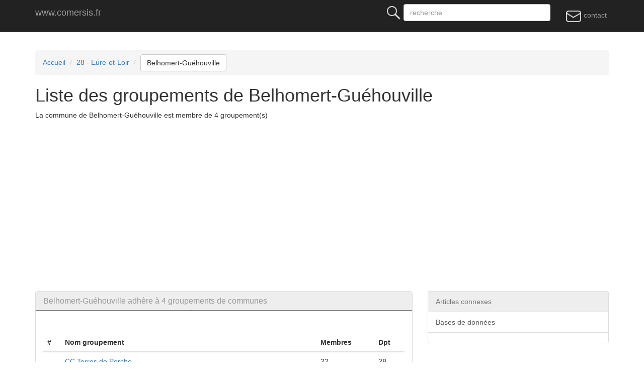

--- FILE ---
content_type: text/html; charset=UTF-8
request_url: https://comersis.fr/commune.php?com=212800338
body_size: 2245
content:
<!doctype html>
<html lang="fr">

<head>
<!-- Google tag (gtag.js) -->

<script async src="https://pagead2.googlesyndication.com/pagead/js/adsbygoogle.js?client=ca-pub-8523328054572592" crossorigin="anonymous"></script>
<script async src="https://www.googletagmanager.com/gtag/js?id=G-X71PP0ZTGC"></script>
<script>
  window.dataLayer = window.dataLayer || [];
  function gtag(){dataLayer.push(arguments);}
  gtag('js', new Date());
  gtag('config', 'G-X71PP0ZTGC');
</script>
<meta charset="utf-8">
<meta name="viewport" content="width=device-width, initial-scale=1">
<meta http-equiv="Content-Type" content="text/html; charset=utf-8">
<title>Liste des groupements de Belhomert-Guéhouville</title>
<META NAME="Description" CONTENT="La commune de Belhomert-Guéhouville est membre de 4 groupement(s) ">
<link rel="canonical" href="https://comersis.fr/commune.php?com=212800338">
<meta name="google-site-verification" content="4CnCHz_iFjuHFwa6CYxwYEqrvaK92TNhxyal_kz9954" />
<link rel="stylesheet" href="https://comersis.fr/css/normalize.css">
<link href="https://comersis.fr/css/bootstrap.min.css" rel="stylesheet" type="text/css">
<link rel="stylesheet" href="https://comersis.fr/colorbox/colorbox.css">
<!--[if lt IE 9]>
<script src="//html5shim.googlecode.com/svn/trunk/html5.js"></script>
<![endif]-->
</head>
<body>
<header>
<!-- Fixed navbar -->
<nav class="navbar navbar-fixed-top navbar-inverse"> 
<div class="container"> 
  <div class="navbar-header"> 
    <button type="button" class="navbar-toggle collapsed" data-toggle="collapse" data-target="#navbar" aria-expanded="false" aria-controls="navbar"> 
    <span class="sr-only">Menu principal</span> <span class="icon-bar"></span> 
    <span class="icon-bar"></span> <span class="icon-bar"></span> </button>
    <a class="navbar-brand" href="https://comersis.fr/index.php">www.comersis.fr</a> </div>
  <div id="navbar" class="navbar-collapse collapse">
    <ul class="nav navbar-nav navbar-right">
	<li><a href="contact.php"><img src='im/mail.gif'> contact</a></li><li>&nbsp;</li>      
    </ul>
    <form class="navbar-form navbar-right" action="https://comersis.fr/search.php" method="GET">
	<label for="rech"><img src="https://comersis.fr/im/search.gif"></label>
      <input type="text" name="rech" class="form-control" placeholder="recherche" size="32">
    </form>
  </div>
  <!--/.nav-collapse -->
</div>
</nav>
</header>
<div class="container">

<div class="page-header">
	<ol class="breadcrumb">
	<li><a href="index.php">Accueil</a></li>
	<li><a href="departement.php?dpt=28">28 - Eure-et-Loir</a></li>	<li><a class='btn btn-default' href="commune.php?com=212800338">Belhomert-Guéhouville</a></li>	</ol>
		 
		<h1>Liste des groupements de Belhomert-Guéhouville</h1>
		<p>La commune de Belhomert-Guéhouville est membre de 4 groupement(s)  </p>
	</div>


      <!-- row of columns -->
      <div class="row">
		<div class="col-md-8">
		<div class="panel panel-primary">
		<div class="panel-heading"><h2 class="panel-title">Belhomert-Guéhouville adhère à 4 groupements de communes</h2></div>
		
		
		 <div class="panel-body"></div> <div class="panel-body"><table class="table"><thead><tr>
            <th>#</th>
            <th>Nom groupement</th>
            <th>Membres</th>
            <th>Dpt</th>
			</tr></thead><tbody><tr><td>-</td><td><a href="epci.php?epci=200070167">CC Terres de Perche</a></td><td>22</td><td>28</td></tr><tr><td>-</td><td><a href="epci.php?epci=242800043">SIVOM de Belhomert, Saint-Maurice-Saint-Germain</a></td><td>2</td><td>28</td></tr><tr><td>-</td><td><a href="epci.php?epci=200080869">Énergie Eure-et-Loir</a></td><td>249</td><td>28</td></tr><tr><td>-</td><td><a href="epci.php?epci=256103888">SM de gestion du parc naturel régional du Perche</a></td><td>104</td><td>61</td></tr></tbody></table></div>		
					
					</div>
	  </div>
	  
	  
	  
<div class="col-md-4"><div class="list-group">
  <p class="list-group-item disabled">
    Articles connexes
  </p>
  <a href="https://france.comersis.com/communes-de-France.php" class="list-group-item" target='comersis'>Bases de données</a>
  <a href="#" class="list-group-item"></a>
  
</div></div>	  
	 
        
        
      </div> <!-- /row -->
 </div> <!-- /container -->

<br>
<script src="https://comersis.fr/js/jquery-1.11.2.min.js"></script>
<script src="https://comersis.fr/js/bootstrap.min.js"></script>
<script src="https://comersis.fr/colorbox/jquery.colorbox-min.js"></script>
	<script type="text/javascript">
	 jQuery(document).ready(function () {
                jQuery('a.gallery').colorbox({ opacity:0.5 , rel:'group1' });
				jQuery('a#sample').colorbox({transition:'none'});
				$(".iframe").colorbox({iframe:true, width:"80%", height:"80%"});
	});

</script>
<footer class="footer">
<nav class="navbar navbar-inverse">
<div class="container">	
	<div class="page-header">
      </div>
	<div class="col-md-4">
        <div class="panel panel-default">
		<div class="panel-body">
		<p><a href="https://comersis.fr/liste-competences.php">Liste des compétences</a></p>
		<p><a href="https://comersis.fr/liste-juridique.php">Liste des groupements</a></p>
		<p><a href="commune-non-rattachee.php">Communes non rattachées</a></p>
		<p><a href="https://comersis.com">Cartographie Comersis</a></p>
	<!-- <a href="https://comersis.com/faq.php">F.a.q.</a> |  -->
        </div>
		</div>
	</div>
	<div class="col-md-4">
          <div class="panel panel-default">
		  <div class="panel-body">
		  <p><a href="glossaire.php">Glossaire</a></p>
		  <p><a href="ressources.php">Ressources</a></p>
		  <p><a href="cartographie.php">Cartographie</a></p>
		  <p><a href="mentions-legales.php">Mentions légales</a></p>
           <p></p>
          <p></p>
    
          <p></p> 
        </div>
		</div>
	</div>
	<div class="col-md-4">
          <div class="panel panel-default">
		  <div class="panel-body">
          <p>Comersis.fr<br>
            29630 Plougasnou<br>
			 email : <a href="contact.php"><img src="im/adresse-mail.gif" alt="email"></a>
            <br>du mardi au vendredi de 09h30 &agrave; 12h30<br>
            Siret : 387 676 828 00057</p>
        </div>
		</div>
	</div>
</div>
	<p class="text-center">2025 &copy; comersis.fr</p>
</nav>
</footer>
</body>
</html>

--- FILE ---
content_type: text/html; charset=utf-8
request_url: https://www.google.com/recaptcha/api2/aframe
body_size: 268
content:
<!DOCTYPE HTML><html><head><meta http-equiv="content-type" content="text/html; charset=UTF-8"></head><body><script nonce="0zuA1WagfOSK6nUfEQqYPw">/** Anti-fraud and anti-abuse applications only. See google.com/recaptcha */ try{var clients={'sodar':'https://pagead2.googlesyndication.com/pagead/sodar?'};window.addEventListener("message",function(a){try{if(a.source===window.parent){var b=JSON.parse(a.data);var c=clients[b['id']];if(c){var d=document.createElement('img');d.src=c+b['params']+'&rc='+(localStorage.getItem("rc::a")?sessionStorage.getItem("rc::b"):"");window.document.body.appendChild(d);sessionStorage.setItem("rc::e",parseInt(sessionStorage.getItem("rc::e")||0)+1);localStorage.setItem("rc::h",'1764668915382');}}}catch(b){}});window.parent.postMessage("_grecaptcha_ready", "*");}catch(b){}</script></body></html>